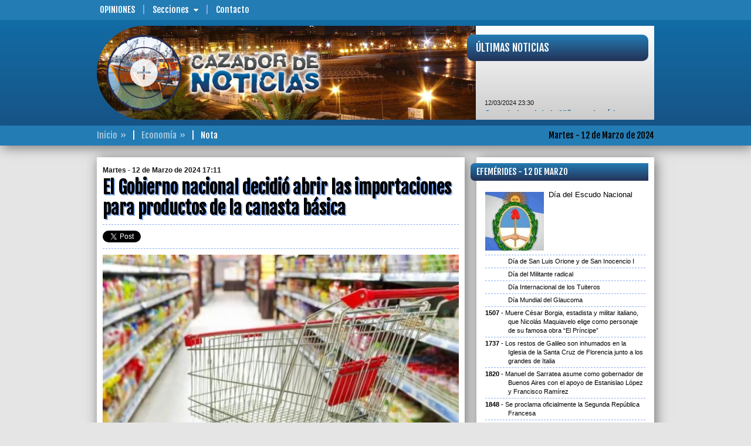

--- FILE ---
content_type: text/html; charset=UTF-8
request_url: https://www.cazadordenoticias.com.ar/nota/00107882/el-gobierno-nacional-decidio-abrir-las-importaciones-para-productos-de-la-canasta-basica/
body_size: 9919
content:
<!DOCTYPE html>
<!--[if IE 6]>
<html lang="es-AR" id="ie6">
<![endif]-->
<!--[if IE 7]>
<html lang="es-AR" id="ie7">
<![endif]-->
<!--[if IE 8]>
<html lang="es-AR" id="ie8">
<![endif]-->
<!--[if !(IE 6) | !(IE 7) | !(IE 8)  ]><!-->
<html lang="es-AR">
<!--<![endif]-->
<head>
<meta id="myViewport" name="viewport" content="user-scalable=no, width=device-width, initial-scale=1.0" />
<meta http-equiv="content-type" content="text/html;charset=UTF-8" />
<title>CAZADOR DE NOTICIAS - Economía | El Gobierno nacional decidió abrir las importaciones para productos de la canasta básica</title>
<meta name="generator" content="CAZADOR DE NOTICIAS" />
<meta name="rating" content="general" />
<meta name="design" content="Compages - Diseño e Ingeniería Web" />
<meta name="author" content="CAZADOR DE NOTICIAS" />
<meta name="copyright" content="Copyright 2019 Compages - Diseño e Ingeniería Web" />
<meta name="title" content="El Gobierno nacional decidió abrir las importaciones para productos de la canasta básica" />
<meta name="description" content="El Gobierno nacional decidió abrir las importaciones para productos de la canasta básica" />
<meta name="keywords" content="El, Gobierno, nacional, decidio, abrir, las, importaciones, para, productos, de, la, canasta, basica" />
<meta name="robots" content="index, follow" />
<meta name="distribution" content="global" />
<meta name="language" content="es_AR" />
<meta property="og:site_name" content="CAZADOR DE NOTICIAS" />
<meta property="og:url" content="http://www.cazadordenoticias.com.ar/nota/00107882/el-gobierno-nacional-decidio-abrir-las-importaciones-para-productos-de-la-canasta-basica/" />
<meta property="og:title" content="El Gobierno nacional decidió abrir las importaciones para productos de la canasta básica" />
<meta property="og:type" content="article" />
<meta property="og:description" content="" />
<meta property="og:image" content="http://www.cazadordenoticias.com.ar/grafica/fotos/00065000/0000067194-G.jpg" />
<meta name="twitter:card" content="photo" />
<meta name="twitter:image" content="http://www.cazadordenoticias.com.ar/grafica/fotos/00065000/0000067194-G.jpg" />
<meta name="twitter:title" content="El Gobierno nacional decidió abrir las importaciones para productos de la canasta básica" />
<meta name="twitter:site" content="@CazadorenFM1019" />
<meta name="twitter:description" content="" />
<meta name="twitter:domain" content="cazadordenoticias.com.ar" />
<link rel="image_src" type="image/jpeg" href="http://www.cazadordenoticias.com.ar/grafica/fotos/00065000/0000067194-G.jpg" />
<meta name="lang" content="es-AR" />
<meta property="fb:app_id" content="cazadordenoticiasmdp" />
<meta name="og:locale" content="es_LA" />
<link href="//fonts.googleapis.com/css?family=Fjalla+One&subset=latin,latin-ext" rel="stylesheet" type="text/css" />
<style type="text/css">html {overflow-y:scroll}</style>
<link rel="stylesheet" type="text/css" media="screen" href="/cpgs/def-bootstrap.css?skin=1&media=screen&version=1.1.8" />
<link rel="stylesheet" type="text/css" media="screen" href="/cpgs/def-font.css?skin=1&media=screen&version=1.1.8" />
<link rel="stylesheet" type="text/css" media="screen" href="/cpgs/def-cpgs.css?skin=1&media=screen&version=1.1.8" />
<link rel="stylesheet" type="text/css" media="all" href="/cpgs/def-all.css?skin=1&media=all&version=1.1.8" />
<link rel="stylesheet" type="text/css" media="all" href="/cpgs/style-print.css?skin=1&media=all&version=1.1.8" />
<script type="text/javascript" src="/cpgs/device.min.js?version=1.1.6"></script>
<!--[if lte IE 9]>
<![endif]-->
<!--[if lt IE 9]>
  <script src="https://oss.maxcdn.com/libs/html5shiv/3.7.2/html5shiv.js"></script>
  <script src="https://oss.maxcdn.com/libs/respond.js/1.4.2/respond.min.js"></script>
  <link rel="stylesheet" type="text/css" media="screen" href="/cpgs/css/docs.css?skin=1&version=1.1.8" />
  <link rel="stylesheet" type="text/css" media="screen" href="/cpgs/css/ie.css?skin=1&version=1.1.8" />
<![endif]-->
</head>
<body basePath="/" pathBase="nota/00107882/el-gobierno-nacional-decidio-abrir-las-importaciones-para-productos-de-la-canasta-basica/" pathGets="">
    <div class="preloader">
        <div class="loader">
            <div class="bar"></div>
            <div class="bar"></div>
            <div class="bar"></div>
            <div class="bar"></div>
            <div class="bar"></div>
            <div class="text">Cazador de<BR/>Noticias</div>
        </div>
    </div>
<!-- Load Facebook SDK for JavaScript -->
  <div id="fb-root"></div>
  <script>(function(d, s, id) {
    var js, fjs = d.getElementsByTagName(s)[0];
    if (d.getElementById(id)) return;
    js = d.createElement(s); js.id = id;
    js.src = "https://connect.facebook.net/es_LA/sdk.js#xfbml=1&version=v3.0";
    //js.src = "https://connect.facebook.net/en_US/sdk.js#xfbml=1&version=v3.0";
    fjs.parentNode.insertBefore(js, fjs);
  }(document, 'script', 'facebook-jssdk'));</script>

<script>
  (function(i,s,o,g,r,a,m){i['GoogleAnalyticsObject']=r;i[r]=i[r]||function(){
  (i[r].q=i[r].q||[]).push(arguments)},i[r].l=1*new Date();a=s.createElement(o),
  m=s.getElementsByTagName(o)[0];a.async=1;a.src=g;m.parentNode.insertBefore(a,m)
  })(window,document,'script','//www.google-analytics.com/analytics.js','ga');

  ga('create', 'UA-6236589-3', 'auto');
  ga('require', 'displayfeatures');
  ga('send', 'pageview');

</script>
<div id="wrapper">
<div class="background"><div class="container"></div></div><div id="page">
<header id="header" ">
<div id="header-1">
  <nav class="navbar navbar-default navbar-fixed-top" role="navigation">
    <div class="container">

      <div id="BOTONERA-1" class="collapse navbar-collapse"><ul class="nav navbar-nav"><li class="destaca"><a href="/opiniones/pagina/00000001/" target="_self">Opiniones</a>
<li class="submenu"><a>Secciones<span class="flechita"></span></a><ul class="children"><li><a href="/gremiales/pagina/00000001/">Gremiales</a></li>
<li><a href="/policiales/pagina/00000001/">Policiales</a></li>
<li><a href="/cultura_y_espectaculos/pagina/00000001/">Cultura y Espectáculos</a></li>
<li><a href="/regionales/pagina/00000001/">Regionales</a></li>
<li><a href="/opinion/pagina/00000001/">Opinión</a></li>
<li><a href="/deportes/pagina/00000001/">Deportes</a></li>
<li><a href="/politica/pagina/00000001/">Politica</a></li>
<li><a href="/sociedad/pagina/00000001/">Sociedad</a></li>
<li><a href="/economia/pagina/00000001/">Economía</a></li>
<li><a href="/internacionales/pagina/00000001/">Internacionales</a></li>
</ul>
<li><a href="/contacto/" target="_self">Contacto</a>
</ul></div>
    </div>
  </nav>
</div>

<div id="header-2" class=""><nav class="navbar _navbar-fixed-top" role="navigation"><div class="container">
<div class="navbar-header"><button type="button" class="navbar-toggle collapsed" data-toggle="collapse" data-target="#NAVBARNAVS"><span></span></button><div class="navbar-brand">
        <a href="/" class="brand-name">
          <img id="logo" src="/Skins/Skin1/Imagenes/header/logo.png" class="img-responsive" alt="" />
        </a>
      </div></div><div id="NAVBARNAVS" class="navbar-collapse collapse"><ul id="BOTONERA-TOGGLE" class="nav navbar-nav navbar-right"><li><a href="/opiniones/pagina/00000001/" target="_self">Opiniones</a>
<li class="submenu"><a>Secciones<span class="flechita"></span></a><ul class="children"><li><a href="/gremiales/pagina/00000001/">Gremiales</a></li>
<li><a href="/policiales/pagina/00000001/">Policiales</a></li>
<li><a href="/cultura_y_espectaculos/pagina/00000001/">Cultura y Espectáculos</a></li>
<li><a href="/regionales/pagina/00000001/">Regionales</a></li>
<li><a href="/opinion/pagina/00000001/">Opinión</a></li>
<li><a href="/deportes/pagina/00000001/">Deportes</a></li>
<li><a href="/politica/pagina/00000001/">Politica</a></li>
<li><a href="/sociedad/pagina/00000001/">Sociedad</a></li>
<li><a href="/economia/pagina/00000001/">Economía</a></li>
<li><a href="/internacionales/pagina/00000001/">Internacionales</a></li>
</ul>
<li><a href="/contacto/" target="_self">Contacto</a>
</ul></div><section id="ENCABEZADO-FOTO"><img src="/grafica/encabezado/encabezado-05.jpg" class="img-responsive" alt="" /></section>
<a id="ENCABEZADO-MIRA" href="/"><div data-u="slides" class="ROTADOR"><div><img data-u="image" src="/grafica/encabezado/mira-01.jpg" class="img-responsive" alt="" /></div><div><img data-u="image" src="/grafica/encabezado/mira-02.jpg" class="img-responsive" alt="" /></div><div><img data-u="image" src="/grafica/encabezado/mira-03.jpg" class="img-responsive" alt="" /></div><div><img data-u="image" src="/grafica/encabezado/mira-04.jpg" class="img-responsive" alt="" /></div><div><img data-u="image" src="/grafica/encabezado/mira-05.jpg" class="img-responsive" alt="" /></div><div><img data-u="image" src="/grafica/encabezado/mira-06.jpg" class="img-responsive" alt="" /></div><div><img data-u="image" src="/grafica/encabezado/mira-07.jpg" class="img-responsive" alt="" /></div><div><img data-u="image" src="/grafica/encabezado/mira-08.jpg" class="img-responsive" alt="" /></div></div></a><div id="NOTAS-BREVES"><div><div class="TITULAR">Últimas Noticias</div><div class="CORAZON"><div class="marquee"><span class="FECHA">12/03/2024 23:30</span><BR/><a href="/nota/00107872/">Consejo Local de la Niñez rechazó las políticas regresivas de Milei,  también criticó a Montenegro</a><BR/><BR/><span class="FECHA">12/03/2024 19:55</span><BR/><a href="/nota/00107885/">La inflación en febrero fue del 13,2% y acumula 36,6% en el primer bimestre del año</a><BR/><BR/><span class="FECHA">12/03/2024 17:29</span><BR/><a href="/nota/00107888/">La UIA criticó la importación de alimentos</a><BR/><BR/><span class="FECHA">12/03/2024 17:11</span><BR/><a href="/nota/00107882/">El Gobierno nacional decidió abrir las importaciones para productos de la canasta básica</a><BR/><BR/><span class="FECHA">12/03/2024 17:11</span><BR/><a href="/nota/00107881/">Un nuevo hecho delictivo cometido por rompeportones</a><BR/><BR/><span class="FECHA">12/03/2024 17:09</span><BR/><a href="/nota/00107879/">Coca cola remata botellas que están por vencer tras la caída en las ventas</a><BR/><BR/><span class="FECHA">12/03/2024 17:07</span><BR/><a href="/nota/00107876/">Dos detenidos tras un robo en las instalaciones del Club Huracán</a><BR/><BR/><span class="FECHA">12/03/2024 17:00</span><BR/><a href="/nota/00107886/">Continúa en alza el dólar blue en Mar del Plata</a><BR/><BR/><span class="FECHA">12/03/2024 06:13</span><BR/><a href="/nota/00107868/">Roban otra moto a un delivery</a><BR/><BR/><span class="FECHA">12/03/2024 05:50</span><BR/><a href="/nota/00107861/">Piden informes al Ejecutivo sobre el convenio con la Universidad de San Martín por las fotomultas</a></div></div></div></div></div></nav></div>
<div id="header-3">
  <nav class="navbar" role="navigation">
    <div class="container">

      <div id="ENCABEZADO-FECHA">Martes - 12 de Marzo de 2024</div>      <div id="ENCABEZADO-PATHS"><span><a href="/">Inicio</a></span><span><a href="/economia/pagina/00000001/">Economía</a></span><span>Nota</span></div>
    </div>
  </nav>
</div></header>
<section id="content">
<div class="container">
<div class="row cajonera">
<div class="col-lg-8 col-md-8 col-sm-12 col-xs-12">
<div class="row cajonera">
<div class="col-xs-12"><div id="NOTICIA" idNoticia="107882"><div class="VOLANTA"><span>Martes - 12 de Marzo de 2024 17:11</span></div><div class="TITULO">El Gobierno nacional decidió abrir las importaciones para productos de la canasta básica</div><div id="REDES_SOCIALES"><div class="tw_plug"><a href="//twitter.com/share" class="twitter-share-button" data-url="http://www.cazadordenoticias.com.ar/nota/00107882/el-gobierno-nacional-decidio-abrir-las-importaciones-para-productos-de-la-canasta-basica/" data-text="El Gobierno nacional decidió abrir las importaciones para productos de la canasta básica" data-count="none" data-via="CazadorenFM1019" data-lang="es"></a></div><div class="fb-share-button" data-href="http://www.cazadordenoticias.com.ar/nota/00107882/el-gobierno-nacional-decidio-abrir-las-importaciones-para-productos-de-la-canasta-basica/" data-layout="button" data-size="small" data-mobile-iframe="true"></div><div class="fb_plug_mg"><iframe id="iframe_like_facebook" class="facebook" src="//www.facebook.com/plugins/like.php?href=http://www.cazadordenoticias.com.ar/nota/00107882/el-gobierno-nacional-decidio-abrir-las-importaciones-para-productos-de-la-canasta-basica/&amp;layout=button_count&amp;show_faces=false&amp;width=150&amp;height=20&amp;colorscheme=light&amp;action=like&amp;send=false&amp;font=arial" scrolling=no frameborder=0 style="border:none; overflow:hidden; width:150px; height:20px;" allowTransparency="true"></iframe></div></div><div class="parrafos CONTENIDO" id="SIZECHANGE"><div class="FOTO GALERIA">
<a class="ampliar" href="/grafica/fotos/00065000/0000067194-G.jpg"><img multimedia="67194" class="img-responsive w100" src="/fotito/640/360/WH/grafica/fotos/00065000/0000067194-G.jpg" width="640" height="360" />
</a></div>
<p>Tras la reunión del ministro de Economía,<b> Luis "Toto" Caputo</b> con los supermercadistas, el <b>Gobierno de Javier Milei </b>anunció que abrirá las importaciones para productos de la canasta básica. Lo confirmó el vocero presidencial. Aseguró que la medida es para hacer los precios más competitivos luego de unas subas desmedidas y que se aplicará quita de impuestos para productos importados.</p><p><b>“Se han reconocido subas de precios por encima de la expectativa de inflación, o de lo que terminó ocurriendo. El escenario que habían evaluado los empresarios era catastrófico y no ha ocurrido”, </b>comenzó el anuncio Manuel Adorno en conferencia de prensa.</p><p>En esa línea añadió que<b> “entendemos que la economía de apoco se va normalizando” y que a raíz de esto “se ha tomado la determinación, de abrir definitivamente las importaciones de determinados productos de la canasta familiar en pos de poder hacer los precios más competitivos en beneficio de la familia, los consumidores argentinos”.</b></p><p><b>Cómo será la apertura de las importaciones a los alimentos</b></p><p>El BCRA reducirá el plazo de pago de importaciones de alimentos, bebidas y productos de limpieza, cuidado e higiene personal: pasarán de un esquema de pago en 4 cuotas a los 30, 60, 90 y 120 días a un plazo de pago en una sola cuota a los 30 días.</p><p>Se determinó suspender, por el plazo de 120 días, el cobro de la percepción de IVA adicional e impuesto a las ganancias a las importaciones de estos productos y de los medicamentos.</p><p>Esta medida alentará la importación de productos de la canasta básica cuyo precio en el mercado local sea superior al precio internacional, lo que contribuirá a una mayor competencia y, en consecuencia, a una caída en la inflación y en el nivel de precio de estos productos.</p><p>Entre los principales productos beneficiados se encuentran: banana, papas, carne de cerdo, café, atún, productos de cacao, insecticidas, shampoos, pañales, entre muchos otros productos.</p><div id="caption67194" style="display:none"><h4>El Gobierno nacional decidió abrir las importaciones para productos de la canasta básica</h4><p>&nbsp;&nbsp;</p></div></div></div></div></div>
</div>
<div class="col-lg-4 col-md-4 col-sm-12 col-xs-12" barraMovil=20 role="barra-derecha">
<div class="row cajonera">
<div class="col-xs-12"><div id="EFEMERIDES" class="content-caja"><div class="TITULO TITULARES">Efemérides - 12 de Marzo</div><div class="CORAZON"><div class="CONIMG"><div class="IMAGEN">
<img multimedia="937" class="img-responsive w100" src="/fotito/100/100/WHC/10/10/0/100/80/1/grafica/multimedia/efemerides-0000010590-0000000937-001-G.jpg" width="100" height="100" />
</div>
Día del Escudo Nacional</div><div class="SINIMG">Día de San Luis Orione y de San Inocencio I</div><div class="SINIMG">Día del Militante radical</div><div class="SINIMG">Día Internacional de los Tuiteros</div><div class="SINIMG">Día Mundial del Glaucoma</div><div class="SINIMG"><span>1507</span>Muere César Borgia, estadista y militar italiano, que Nicolás Maquiavelo elige como personaje de su famosa obra “El Príncipe”</div><div class="SINIMG"><span>1737</span>Los restos de Galileo son inhumados en la Iglesia de la Santa Cruz de Florencia junto a los grandes de Italia</div><div class="SINIMG"><span>1820</span>Manuel de Sarratea asume como gobernador de Buenos Aires con el apoyo de Estanislao López y Francisco Ramírez</div><div class="SINIMG"><span>1848</span>Se proclama oficialmente la Segunda República Francesa</div><div class="SINIMG"><span>1896</span>Firma del decreto de movilización que determina la primera conscripción argentina</div><div class="SINIMG"><span>1906</span>Nace el cantor, Carlos Dante, Carlos Dante Testori Rufino (f 28 de abril de 1985)</div><div class="SINIMG"><span>1911</span>Nace la cancionista y dirigente peronista, Juanita Larrauri(f 21 de febrero de 1990)</div><div class="SINIMG"><span>1919</span>Nace el humorista, Miguel Gila(f  13 de julio de 2001)</div><div class="SINIMG"><span>1927</span>Nace el ex presidente de la República, Raúl Alfonsín(f 31 de marzo de 2009)</div><div class="SINIMG"><span>1930</span>Comienza en la India, la“ Marcha de la Sal”, liderada por el Mahatma Gandhi</div><div class="SINIMG"><span>1946</span>Nace la cantante, Liza Minelli</div><div class="SINIMG"><span>1955</span>Muere el músico, Charlie Parker</div><div class="SINIMG"><span>1956</span>La Cámara de los Comunes aprueba la abolición en el Reino Unido de la pena de muerte para el delito de asesinato</div><div class="SINIMG"><span>1959</span>La Cámara de Representantes de EE.UU. aprueba el ingreso de las islas Hawai como Estado número 50 de la Unión</div><div class="SINIMG"><span>1964</span>Se estrena El club del clan, película de Enrique Carreras, con escenografía de Emilio Rodríguez Mentasti</div><div class="SINIMG"><span>1982</span>Nace el actor, Gonzalo Heredia</div><div class="SINIMG"><span>2002</span>El Consejo de Seguridad de la ONU aprueba la resolución 1.397, presentada por EEUU, que “apoya el concepto” de un Estado palestino</div><div class="SINIMG"><span>2008</span>Muere el humorista Jorge Guinzburg</div><div class="SINIMG"><span>2009</span>En Nueva York, Bernard Madoff se declara culpable de estafas por 18 mil millones de dólares, la cifra más grande en la historia de Wall Street</div><div class="SINIMG"><span>2018</span>Murió el modisto, Hubert De Givenchy</div><div class="SINIMG"><span>2018</span>Murió Roger “Pequeño” Quintin, uno de los hacedores del padel marplatense</div><div class="SINIMG"><span>2020</span>Murió el ex presidente del EMTur, Guillermo Soncini</div><div class="SINIMG"><span>2020</span>Se confirma el primer caso de coronavirus en General Pueyrredon</div><div class="SINIMG"><span>2021</span>Murió Maximiliano Djerfy, exguitarrista de Callejeros</div><div class="SINIMG"><span>2023</span>La sensación térmica en Mar del Plata trepó a los 41°</div></div></div></div><div class="col-lg-12 col-md-12 col-sm-6 col-xs-12"><div class="content-superBanners">
<div class='CELDA content-banner pp1'><a href="https://www.marchiquita.gob.ar/" target="_blank"><img src="/grafica/elementos/MD-0000000330-001.jpg" alt="" /></a></div></div></div>
<div class="col-xs-12"><div id="LASMASLEIDAS" class="content-caja"><div class="TITULO TITULARES">Lo más leído</div><div class="CORAZON"><div class="row"><div class="col-lg-4 col-md-5 col-sm-6 col-xs-5"><a class="IMAGEN" href="/nota/00116492/masiva-movilizacion-de-vendedores-ambulantes-en-defensa-de-sus-fuentes-laborales-en-el-polideportivo-islas-malvinas/"><img multimedia="77784" class="img-responsive w100 lazy640" src="/Skins/Imagenes/transparent-640x360.png" data-original="/grafica/static320x180/bca3ac90789cf5c5fa94605aa54b2a06.jpg" width="320" height="180" />
</a></div><div class="col-lg-8 col-md-7 col-sm-6 col-xs-7"><a class="TITULO" href="/nota/00116492/masiva-movilizacion-de-vendedores-ambulantes-en-defensa-de-sus-fuentes-laborales-en-el-polideportivo-islas-malvinas/">Masiva movilización de vendedores ambulantes en defensa de sus fuentes laborales en el Polideportivo Islas Malvinas</a></div></div><div class="row"><div class="col-lg-4 col-md-5 col-sm-6 col-xs-5"><a class="IMAGEN" href="/nota/00116514/denuncian-el-estado-de-abandonodel-parque-camet-infraestructura-en-ruinas-y-perdida-de-biodiversidad/"><img multimedia="77812" class="img-responsive w100 lazy640" src="/Skins/Imagenes/transparent-640x360.png" data-original="/grafica/static320x180/c7d127b61b5798e72e1841ead272081c.jpg" width="320" height="180" />
</a></div><div class="col-lg-8 col-md-7 col-sm-6 col-xs-7"><a class="TITULO" href="/nota/00116514/denuncian-el-estado-de-abandonodel-parque-camet-infraestructura-en-ruinas-y-perdida-de-biodiversidad/">Denuncian el estado de abandono  del Parque Camet, infraestructura en ruinas y pérdida de biodiversidad</a></div></div><div class="row"><div class="col-lg-4 col-md-5 col-sm-6 col-xs-5"><a class="IMAGEN" href="/nota/00116497/la-ciudad-esta-colapsada-por-la-basura-y-la-ineficiencia-del-servicio-de-recoleccion-sostuvo-el-edil-diego-garcia/"><img multimedia="77789" class="img-responsive w100 lazy640" src="/Skins/Imagenes/transparent-640x360.png" data-original="/grafica/static320x180/f8d0650e5cb7c6be346c5dab97a8b018.jpg" width="320" height="180" />
</a></div><div class="col-lg-8 col-md-7 col-sm-6 col-xs-7"><a class="TITULO" href="/nota/00116497/la-ciudad-esta-colapsada-por-la-basura-y-la-ineficiencia-del-servicio-de-recoleccion-sostuvo-el-edil-diego-garcia/">“La ciudad está colapsada por la basura y la ineficiencia del servicio de recolección”, sostuvo el edil Diego García</a></div></div><div class="row"><div class="col-lg-4 col-md-5 col-sm-6 col-xs-5"><a class="IMAGEN" href="/nota/00116499/fallece-un-joven-de-23-anos-tras-choque-entre-un-tren-y-un-automovil-en-la-autovia-2/"><img multimedia="77794" class="img-responsive w100 lazy640" src="/Skins/Imagenes/transparent-640x360.png" data-original="/grafica/static320x180/fbc6222d44398908d3c6470b4db9d878.jpg" width="320" height="180" />
</a></div><div class="col-lg-8 col-md-7 col-sm-6 col-xs-7"><a class="TITULO" href="/nota/00116499/fallece-un-joven-de-23-anos-tras-choque-entre-un-tren-y-un-automovil-en-la-autovia-2/">Fallece un joven de 23 años tras choque entre un tren y un automóvil en la Autovía 2</a></div></div><div class="row"><div class="col-lg-4 col-md-5 col-sm-6 col-xs-5"><a class="IMAGEN" href="/nota/00116504/polemico-video-del-titular-del-emsur-genera-criticas-en-diversos-sectores-sociales-y-politicos/"><img multimedia="77800" class="img-responsive w100 lazy640" src="/Skins/Imagenes/transparent-640x360.png" data-original="/grafica/static320x180/e4f1a274f62745c14891b465393e40b3.jpg" width="320" height="180" />
</a></div><div class="col-lg-8 col-md-7 col-sm-6 col-xs-7"><a class="TITULO" href="/nota/00116504/polemico-video-del-titular-del-emsur-genera-criticas-en-diversos-sectores-sociales-y-politicos/">Polémico video del titular del EMSUR genera críticas en diversos sectores sociales y políticos</a></div></div></div></div></div><div class="col-lg-12 col-md-12 col-sm-6 col-xs-12"><div class="content-superBanners">
<div class='CELDA content-banner pp1'><a href="https://puertomardelplata.net/" target="_blank"><img src="/grafica/elementos/MD-0000000351-001.gif" alt="" /></a></div></div></div>
<div class="col-lg-12 col-md-12 col-sm-6 col-xs-12"><div class="content-superBanners">
<div class='CELDA content-banner pp1'><a href="https://secza.org.ar/" target="_blank"><img src="/grafica/elementos/MD-0000000229-001.jpg" alt="" /></a></div></div></div>
<div class="col-lg-12 col-md-12 col-sm-6 col-xs-12"><div class="content-superBanners">
<div class='CELDA content-banner pp1'><a href="http://www.ripsa.com.ar/" target="_blank"><img src="/grafica/elementos/MC-0000000070-001.png" alt="" /></a></div></div></div>
<div class="col-lg-12 col-md-12 col-sm-6 col-xs-12"><div class="content-superBanners">
<div class='CELDA content-banner pp1'><img src="/grafica/elementos/MD-0000000359-001.jpg" alt="" /></div></div></div>
<div class="col-lg-12 col-md-12 col-sm-6 col-xs-12"><div class="content-superBanners">
<div class='CELDA content-banner pp1'><img src="/grafica/elementos/MD-0000000322-001.png" alt="" /></div></div></div>
<div class="col-lg-12 col-md-12 col-sm-6 col-xs-12"><div class="content-superBanners">
<div class='CELDA content-banner pp1'><img src="/grafica/elementos/MD-0000000339-002.jpg" alt="" /></div></div></div>
<div class="col-lg-12 col-md-12 col-sm-6 col-xs-12"><div class="content-superBanners">
<div class='CELDA content-banner pp1'><img src="/grafica/elementos/MD-0000000338-001.jpg" alt="" /></div></div></div>
<div class="col-lg-12 col-md-12 col-sm-6 col-xs-12"><div class="content-superBanners">
<div class='CELDA content-banner pp1'><img src="/grafica/elementos/MD-0000000343-001.gif" alt="" /></div></div></div>
<div class="col-lg-12 col-md-12 col-sm-6 col-xs-12"><div class="content-superBanners">
<div class='CELDA content-banner pp1'><a href="http://www.arbia.org.ar/" target="_blank"><img src="/grafica/elementos/MD-0000000186-001.jpg" alt="" /></a></div></div></div>
<div class="col-lg-12 col-md-12 col-sm-6 col-xs-12"><div class="content-superBanners">
<div class='CELDA content-banner pp1'><img src="/grafica/elementos/MD-0000000348-001.jpg" alt="" /></div></div></div>
<div class="col-lg-12 col-md-12 col-sm-6 col-xs-12"><div class="content-superBanners">
<div class='CELDA content-banner pp1'><a href="http://www.facebook.com/cazadordenoticiasmdp/" target="_blank"><img src="/grafica/elementos/MC-0000000015-001.png" alt="" /></a></div></div></div>
<div class="col-lg-12 col-md-12 col-sm-6 col-xs-12"><div class="content-superBanners">
<div class='CELDA content-banner pp1'><img src="/grafica/elementos/MD-0000000264-001.jpg" alt="" /></div></div></div>
</div>
</div>
</div>
</div>
</section>
<footer id="footer">
<div id="footer-2">
  <div class="container">
    <div class="row cajonera">

      <div class="col-sm-3 links">
        <div class="row cajon">

          <div class="col-sm-10">
            <div class="parrafos mini">
              <ul id="BOTONERA-1" class="list-unstyled"><li><a href="/opiniones/pagina/00000001/" target="_self">Opiniones</a>
<li><a href="/contacto/" target="_self">Contacto</a>
</ul>            </div>
          </div>

        </div>
      </div>

      <div class="col-sm-6 info-contacto">
        <div class="row cajon">

          <div class="col-sm-10 col-sm-offset-1">
            <div class="parrafos mini" id="copyright">
              <p style="margin-top:0;"><b><u>CAZADOR DE NOTICIAS<br/></u></b>cazadordenoticiasmdp@gmail.com<br/><b><br/></b>© COPYRIGHTS 2016 • Todos los derechos reservados • <b>www.cazadordenoticias.com.ar</b> • Mar del Plata • Buenos Aires • Argentina</p>            </div>
          </div>

        </div>
      </div>

      <div class="col-sm-3 redes">
        <div class="row cajon">

          <div class="col-sm-12">
            <div class="row cajon">

              <div class="col-xs-12">
                <div class="parrafos mini">
                  <p><b>Seguinos</b></p>
                                      <a class="fb-link" title="Facebook" rel="external" href="https://www.facebook.com/cazadordenoticiasmdp" target="_blank">
                      <i class="fa fa-facebook-square fa-3x" aria-hidden="true"></i>
                    </a>
                                                        <a class="tw-link" title="Twitter" rel="external" href="http://twitter.com/CazadorenFM1019" target="_blank">
                      <i class="fa fa-twitter-square fa-3x" aria-hidden="true"></i>
                    </a>
                                  </div>
              </div>

              <div class="col-xs-12">
                <div id="WEBMASTER">
                  <a href="http://www.compages.com.ar/" target="_blank"><img src="/grafica/COMPAGES-150x019_white.png" width="150" height="19" title="Compages - Diseño e Ingeniería Web" alt="Compages - Diseño e Ingeniería Web" /></a>
                </div>
              </div>

            </div>
          </div>

        </div>

      </div>

    </div>
  </div>
</div></footer>
</div>
</div>
<script type="text/javascript" src="https://code.jquery.com/jquery-1.11.3.min.js?version=1.1.6"></script>
<script type="text/javascript" src="https://code.jquery.com/jquery-migrate-1.3.0.min.js?version=1.1.6"></script>
<script type="text/javascript" src="/cpgs/def-bootstrap.js?version=1.1.6&llave=fin"></script>
<script type="text/javascript" src="/cpgs/def-jssor.js?version=1.1.6&llave=fin"></script>
<script type="text/javascript" src="/cpgs/def-cpgs.js?version=1.1.6&llave=fin"></script>
<script type="text/javascript" src="/cpgs/def-lg.js?version=1.1.6&llave=fin"></script>
<script type="text/javascript" src="/cpgs/def-sitio.js?version=1.1.6&llave=fin"></script>
<script async type="text/javascript" class="jscript">
jssor_1_slider_init = function() {
var jssor_1_SlideshowTransitions = [
{$Duration:800,$Opacity:2}
];
var jssor_1_SlideshowTransitions = [
{$Duration:500,$Delay:12,$Cols:10,$Rows:5,$Opacity:2,$Clip:15,$SlideOut:true,$Formation:$JssorSlideshowFormations$.$FormationStraightStairs,$Assembly:2049,$Easing:$Jease$.$OutQuad},
{$Duration:1200,x:0.2,y:-0.1,$Delay:16,$Cols:10,$Rows:5,$Opacity:2,$Clip:15,$During:{$Left:[0.3,0.7],$Top:[0.3,0.7]},$Formation:$JssorSlideshowFormations$.$FormationStraightStairs,$Assembly:260,$Easing:{$Left:$Jease$.$InWave,$Top:$Jease$.$InWave,$Clip:$Jease$.$OutQuad},$Round:{$Left:1.3,$Top:2.5}},
{$Duration:1000,x:-0.2,$Delay:20,$Cols:16,$SlideOut:true,$Formation:$JssorSlideshowFormations$.$FormationStraight,$Assembly:260,$Easing:{$Left:$Jease$.$InOutExpo,$Opacity:$Jease$.$InOutQuad},$Opacity:2,$Outside:true,$Round:{$Top:0.5}}
];
var jssor_1_options = {
$AutoPlay: 1,
$SlideshowOptions: {
$Class: $JssorSlideshowRunner$,
$Transitions: jssor_1_SlideshowTransitions,
$TransitionsOrder: 1
}
};
var jssor_1_slider = new $JssorSlider$("ENCABEZADO-MIRA", jssor_1_options);
var MAX_WIDTH = 130;
function ScaleSlider() {
var containerElement = jssor_1_slider.$Elmt.parentNode;
var containerWidth = containerElement.clientWidth;
if (containerWidth) {
var expectedWidth = Math.min(MAX_WIDTH || containerWidth, containerWidth);
jssor_1_slider.$ScaleWidth(expectedWidth);
}
else {
window.setTimeout(ScaleSlider, 30);
}
}
ScaleSlider();
$Jssor$.$AddEvent(window, "load", ScaleSlider);
$Jssor$.$AddEvent(window, "resize", ScaleSlider);
$Jssor$.$AddEvent(window, "orientationchange", ScaleSlider);
};</script>
<script async type="text/javascript" class="jquery">
$(document).ready(function (){
$(window).on("load",function(){
var wBase	  = $("body").attr("BasePath");
$("#NOTICIA[idNoticia]").each(function(){
var idNoticia = $(this).attr("idNoticia");
setTimeout(function(){
$.ajax({
async:true,cache:false,type:"POST",url:wBase+"Componentes/script-contarVisitas.php",data:({"idNoticia":idNoticia}),
error:function(){ alert("ERROR: no se puede encontrar el archivo solicitado.") },
success:function(xml) {  }
})
},5000);
});
});$("#header-1 #BOTONERA-1 .submenu")
.on("mouseover", function (e) {
if ($(this).not(".open")) {
$(this).addClass("open").children(".children").stop(true).slideToggle("fast");
}
})
.on("mouseout", function (e) {
if ($(this).is(".open")) {
$(this).children(".children").stop(true).slideToggle("fast",function() { $(this).parent().removeClass("open") });
}
})
;$("#header-1 .submenu > a")
.click(function(){
if ($(this).parent().is(".open")) {
$(this).parent().removeClass("open");
} else {
$(this).parent().addClass("open").children(".children");
}
$(this).parent().children(".children").stop(true).slideToggle();
})
;$("#header-2 button.navbar-toggle")
.on("click", function(){
if ($(this).is(".active"))
$(this).removeClass("active");
else
$(this).addClass("active");
})
;$("#header-2 .submenu > a")
.click(function(){
if ($(this).parent().is(".open"))
$(this).parent().removeClass("open");
else
$(this).parent().addClass("open").children(".children");
$(this).parent().children(".children").stop(true).slideToggle();
})
;$(window)
.on("load resize",function(){
var alto = Math.max( $(window).height(), window.innerHeight);
$("#header-2 .navbar-collapse").css("max-height",alto-$("#header-2").height());
})
;$(window).on("load",function(){
$("#NOTAS-BREVES .marquee").attr("data-direction","up").attr("data-duration","4000").css({display:"block"}).marquee({pauseOnHover:true});
});$(window).on("load",function() { jssor_1_slider_init(); });$(window).on("load",function(){ $.getScript("//platform.twitter.com/widgets.js"); });$("#NOTICIA .GALERIA a img[multimedia]")
.each(function(){
var multimedia = $(this).attr("multimedia");
$(this).parent("a").attr("data-sub-html","#caption"+multimedia);
if ($(this).attr("title")) {
$(this).parent("a").after("<div class='COMENTARIO'>"+$(this).attr("title")+"</div>");
if (!$(this).attr("alt")) $(this).attr("alt",$(this).attr("title")).attr("title","");
}
});$("#NOTICIA")
.lightGallery({
selector: ".GALERIA a",
hash: false,
download: false,
zoom: false,
thumbnail: true,
animateThumb: false,
showThumbByDefault: false
});});
</script>
</body>
</html>